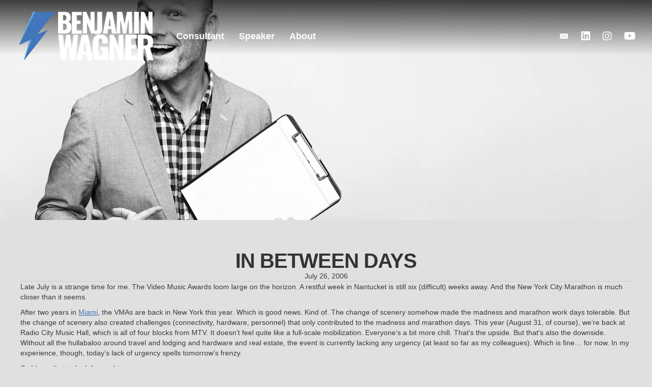

--- FILE ---
content_type: text/html; charset=UTF-8
request_url: https://www.benjaminwagner.com/2006/07/26/in-between-days/
body_size: 18786
content:
<!DOCTYPE html><html lang="en-US"><head><script data-no-optimize="1">var litespeed_docref=sessionStorage.getItem("litespeed_docref");litespeed_docref&&(Object.defineProperty(document,"referrer",{get:function(){return litespeed_docref}}),sessionStorage.removeItem("litespeed_docref"));</script> <meta charset="UTF-8" /> <script type="litespeed/javascript">var gform;gform||(document.addEventListener("gform_main_scripts_loaded",function(){gform.scriptsLoaded=!0}),document.addEventListener("gform/theme/scripts_loaded",function(){gform.themeScriptsLoaded=!0}),window.addEventListener("DOMContentLiteSpeedLoaded",function(){gform.domLoaded=!0}),gform={domLoaded:!1,scriptsLoaded:!1,themeScriptsLoaded:!1,isFormEditor:()=>"function"==typeof InitializeEditor,callIfLoaded:function(o){return!(!gform.domLoaded||!gform.scriptsLoaded||!gform.themeScriptsLoaded&&!gform.isFormEditor()||(gform.isFormEditor()&&console.warn("The use of gform.initializeOnLoaded() is deprecated in the form editor context and will be removed in Gravity Forms 3.1."),o(),0))},initializeOnLoaded:function(o){gform.callIfLoaded(o)||(document.addEventListener("gform_main_scripts_loaded",()=>{gform.scriptsLoaded=!0,gform.callIfLoaded(o)}),document.addEventListener("gform/theme/scripts_loaded",()=>{gform.themeScriptsLoaded=!0,gform.callIfLoaded(o)}),window.addEventListener("DOMContentLiteSpeedLoaded",()=>{gform.domLoaded=!0,gform.callIfLoaded(o)}))},hooks:{action:{},filter:{}},addAction:function(o,r,e,t){gform.addHook("action",o,r,e,t)},addFilter:function(o,r,e,t){gform.addHook("filter",o,r,e,t)},doAction:function(o){gform.doHook("action",o,arguments)},applyFilters:function(o){return gform.doHook("filter",o,arguments)},removeAction:function(o,r){gform.removeHook("action",o,r)},removeFilter:function(o,r,e){gform.removeHook("filter",o,r,e)},addHook:function(o,r,e,t,n){null==gform.hooks[o][r]&&(gform.hooks[o][r]=[]);var d=gform.hooks[o][r];null==n&&(n=r+"_"+d.length),gform.hooks[o][r].push({tag:n,callable:e,priority:t=null==t?10:t})},doHook:function(r,o,e){var t;if(e=Array.prototype.slice.call(e,1),null!=gform.hooks[r][o]&&((o=gform.hooks[r][o]).sort(function(o,r){return o.priority-r.priority}),o.forEach(function(o){"function"!=typeof(t=o.callable)&&(t=window[t]),"action"==r?t.apply(null,e):e[0]=t.apply(null,e)})),"filter"==r)return e[0]},removeHook:function(o,r,t,n){var e;null!=gform.hooks[o][r]&&(e=(e=gform.hooks[o][r]).filter(function(o,r,e){return!!(null!=n&&n!=o.tag||null!=t&&t!=o.priority)}),gform.hooks[o][r]=e)}})</script> <meta name='viewport' content='width=device-width, initial-scale=1.0' /><meta http-equiv='X-UA-Compatible' content='IE=edge' /><link rel="profile" href="https://gmpg.org/xfn/11" /><meta name='robots' content='index, follow, max-image-preview:large, max-snippet:-1, max-video-preview:-1' /><style>img:is([sizes="auto" i], [sizes^="auto," i]) { contain-intrinsic-size: 3000px 1500px }</style><title>In Between Days - Benjamin Wagner</title><link rel="canonical" href="https://benjaminwagner.com/2006/07/26/in-between-days/" /><meta property="og:locale" content="en_US" /><meta property="og:type" content="article" /><meta property="og:title" content="In Between Days - Benjamin Wagner" /><meta property="og:description" content="Late July is a strange time for me. The Video Music Awards loom large on the horizon. A restful week in Nantucket is still six (difficult) weeks away. And the New York City Marathon is much closer than it seems. After two years in Miami, the VMAs are back in New York this year. Which&hellip;" /><meta property="og:url" content="https://benjaminwagner.com/2006/07/26/in-between-days/" /><meta property="og:site_name" content="Benjamin Wagner" /><meta property="article:published_time" content="-0001-11-30T00:00:00+00:00" /><meta property="article:modified_time" content="2008-06-26T02:22:41+00:00" /><meta property="og:image" content="https://www.benjaminwagner.com/wp-content/uploads/2021/04/social-share.png" /><meta property="og:image:width" content="1200" /><meta property="og:image:height" content="630" /><meta property="og:image:type" content="image/png" /><meta name="author" content="admin" /><meta name="twitter:card" content="summary_large_image" /><meta name="twitter:label1" content="Written by" /><meta name="twitter:data1" content="admin" /><meta name="twitter:label2" content="Est. reading time" /><meta name="twitter:data2" content="3 minutes" /> <script type="application/ld+json" class="yoast-schema-graph">{"@context":"https://schema.org","@graph":[{"@type":"WebPage","@id":"https://benjaminwagner.com/2006/07/26/in-between-days/","url":"https://benjaminwagner.com/2006/07/26/in-between-days/","name":"In Between Days - Benjamin Wagner","isPartOf":{"@id":"https://www.benjaminwagner.com/#website"},"datePublished":"-0001-11-30T00:00:00+00:00","dateModified":"2008-06-26T02:22:41+00:00","author":{"@id":"https://www.benjaminwagner.com/#/schema/person/d8a48cef706455eb04fd66f9ccf4b01d"},"breadcrumb":{"@id":"https://benjaminwagner.com/2006/07/26/in-between-days/#breadcrumb"},"inLanguage":"en-US","potentialAction":[{"@type":"ReadAction","target":["https://benjaminwagner.com/2006/07/26/in-between-days/"]}]},{"@type":"BreadcrumbList","@id":"https://benjaminwagner.com/2006/07/26/in-between-days/#breadcrumb","itemListElement":[{"@type":"ListItem","position":1,"name":"Home","item":"https://www.benjaminwagner.com/"},{"@type":"ListItem","position":2,"name":"Blog","item":"https://www.benjaminwagner.com/benjamin-wagner-author/blog/"},{"@type":"ListItem","position":3,"name":"In Between Days"}]},{"@type":"WebSite","@id":"https://www.benjaminwagner.com/#website","url":"https://www.benjaminwagner.com/","name":"Benjamin Wagner","description":"Singer/Songwriter, Journalist &amp; Filmmaker","potentialAction":[{"@type":"SearchAction","target":{"@type":"EntryPoint","urlTemplate":"https://www.benjaminwagner.com/?s={search_term_string}"},"query-input":{"@type":"PropertyValueSpecification","valueRequired":true,"valueName":"search_term_string"}}],"inLanguage":"en-US"},{"@type":"Person","@id":"https://www.benjaminwagner.com/#/schema/person/d8a48cef706455eb04fd66f9ccf4b01d","name":"admin","image":{"@type":"ImageObject","inLanguage":"en-US","@id":"https://www.benjaminwagner.com/#/schema/person/image/","url":"https://www.benjaminwagner.com/wp-content/litespeed/avatar/a0cc26fd8f024f27661b69914a226cca.jpg?ver=1768857730","contentUrl":"https://www.benjaminwagner.com/wp-content/litespeed/avatar/a0cc26fd8f024f27661b69914a226cca.jpg?ver=1768857730","caption":"admin"},"sameAs":["http://"],"url":"https://www.benjaminwagner.com/author/admin/"}]}</script> <link rel='dns-prefetch' href='//pro.fontawesome.com' /><link rel='dns-prefetch' href='//cdnjs.cloudflare.com' /><link rel='dns-prefetch' href='//fonts.googleapis.com' /><link href='https://fonts.gstatic.com' crossorigin rel='preconnect' /><link rel="alternate" type="application/rss+xml" title="Benjamin Wagner &raquo; Feed" href="https://www.benjaminwagner.com/feed/" /><link rel="preload" href="https://cdnjs.cloudflare.com/ajax/libs/foundicons/3.0.0/foundation-icons.woff" as="font" type="font/woff2" crossorigin="anonymous"><link data-optimized="2" rel="stylesheet" href="https://www.benjaminwagner.com/wp-content/litespeed/css/7e6edf1aea43c81c2a54293dcda70fe2.css?ver=007b2" /><style id='wp-block-library-theme-inline-css'>.wp-block-audio :where(figcaption){color:#555;font-size:13px;text-align:center}.is-dark-theme .wp-block-audio :where(figcaption){color:#ffffffa6}.wp-block-audio{margin:0 0 1em}.wp-block-code{border:1px solid #ccc;border-radius:4px;font-family:Menlo,Consolas,monaco,monospace;padding:.8em 1em}.wp-block-embed :where(figcaption){color:#555;font-size:13px;text-align:center}.is-dark-theme .wp-block-embed :where(figcaption){color:#ffffffa6}.wp-block-embed{margin:0 0 1em}.blocks-gallery-caption{color:#555;font-size:13px;text-align:center}.is-dark-theme .blocks-gallery-caption{color:#ffffffa6}:root :where(.wp-block-image figcaption){color:#555;font-size:13px;text-align:center}.is-dark-theme :root :where(.wp-block-image figcaption){color:#ffffffa6}.wp-block-image{margin:0 0 1em}.wp-block-pullquote{border-bottom:4px solid;border-top:4px solid;color:currentColor;margin-bottom:1.75em}.wp-block-pullquote cite,.wp-block-pullquote footer,.wp-block-pullquote__citation{color:currentColor;font-size:.8125em;font-style:normal;text-transform:uppercase}.wp-block-quote{border-left:.25em solid;margin:0 0 1.75em;padding-left:1em}.wp-block-quote cite,.wp-block-quote footer{color:currentColor;font-size:.8125em;font-style:normal;position:relative}.wp-block-quote:where(.has-text-align-right){border-left:none;border-right:.25em solid;padding-left:0;padding-right:1em}.wp-block-quote:where(.has-text-align-center){border:none;padding-left:0}.wp-block-quote.is-large,.wp-block-quote.is-style-large,.wp-block-quote:where(.is-style-plain){border:none}.wp-block-search .wp-block-search__label{font-weight:700}.wp-block-search__button{border:1px solid #ccc;padding:.375em .625em}:where(.wp-block-group.has-background){padding:1.25em 2.375em}.wp-block-separator.has-css-opacity{opacity:.4}.wp-block-separator{border:none;border-bottom:2px solid;margin-left:auto;margin-right:auto}.wp-block-separator.has-alpha-channel-opacity{opacity:1}.wp-block-separator:not(.is-style-wide):not(.is-style-dots){width:100px}.wp-block-separator.has-background:not(.is-style-dots){border-bottom:none;height:1px}.wp-block-separator.has-background:not(.is-style-wide):not(.is-style-dots){height:2px}.wp-block-table{margin:0 0 1em}.wp-block-table td,.wp-block-table th{word-break:normal}.wp-block-table :where(figcaption){color:#555;font-size:13px;text-align:center}.is-dark-theme .wp-block-table :where(figcaption){color:#ffffffa6}.wp-block-video :where(figcaption){color:#555;font-size:13px;text-align:center}.is-dark-theme .wp-block-video :where(figcaption){color:#ffffffa6}.wp-block-video{margin:0 0 1em}:root :where(.wp-block-template-part.has-background){margin-bottom:0;margin-top:0;padding:1.25em 2.375em}</style><style id='classic-theme-styles-inline-css'>/*! This file is auto-generated */
.wp-block-button__link{color:#fff;background-color:#32373c;border-radius:9999px;box-shadow:none;text-decoration:none;padding:calc(.667em + 2px) calc(1.333em + 2px);font-size:1.125em}.wp-block-file__button{background:#32373c;color:#fff;text-decoration:none}</style><style id='global-styles-inline-css'>:root{--wp--preset--aspect-ratio--square: 1;--wp--preset--aspect-ratio--4-3: 4/3;--wp--preset--aspect-ratio--3-4: 3/4;--wp--preset--aspect-ratio--3-2: 3/2;--wp--preset--aspect-ratio--2-3: 2/3;--wp--preset--aspect-ratio--16-9: 16/9;--wp--preset--aspect-ratio--9-16: 9/16;--wp--preset--color--black: #000000;--wp--preset--color--cyan-bluish-gray: #abb8c3;--wp--preset--color--white: #ffffff;--wp--preset--color--pale-pink: #f78da7;--wp--preset--color--vivid-red: #cf2e2e;--wp--preset--color--luminous-vivid-orange: #ff6900;--wp--preset--color--luminous-vivid-amber: #fcb900;--wp--preset--color--light-green-cyan: #7bdcb5;--wp--preset--color--vivid-green-cyan: #00d084;--wp--preset--color--pale-cyan-blue: #8ed1fc;--wp--preset--color--vivid-cyan-blue: #0693e3;--wp--preset--color--vivid-purple: #9b51e0;--wp--preset--color--fl-heading-text: #363a3f;--wp--preset--color--fl-body-bg: #e0e0de;--wp--preset--color--fl-body-text: #363a3f;--wp--preset--color--fl-accent: #4175be;--wp--preset--color--fl-accent-hover: #6b7c93;--wp--preset--color--fl-topbar-bg: #ffffff;--wp--preset--color--fl-topbar-text: #000000;--wp--preset--color--fl-topbar-link: #428bca;--wp--preset--color--fl-topbar-hover: #428bca;--wp--preset--color--fl-header-bg: #ffffff;--wp--preset--color--fl-header-text: #000000;--wp--preset--color--fl-header-link: #428bca;--wp--preset--color--fl-header-hover: #428bca;--wp--preset--color--fl-nav-bg: #ffffff;--wp--preset--color--fl-nav-link: #363636;--wp--preset--color--fl-nav-hover: #363636;--wp--preset--color--fl-content-bg: #e0e0de;--wp--preset--color--fl-footer-widgets-bg: #ffffff;--wp--preset--color--fl-footer-widgets-text: #000000;--wp--preset--color--fl-footer-widgets-link: #428bca;--wp--preset--color--fl-footer-widgets-hover: #428bca;--wp--preset--color--fl-footer-bg: #ffffff;--wp--preset--color--fl-footer-text: #000000;--wp--preset--color--fl-footer-link: #428bca;--wp--preset--color--fl-footer-hover: #428bca;--wp--preset--gradient--vivid-cyan-blue-to-vivid-purple: linear-gradient(135deg,rgba(6,147,227,1) 0%,rgb(155,81,224) 100%);--wp--preset--gradient--light-green-cyan-to-vivid-green-cyan: linear-gradient(135deg,rgb(122,220,180) 0%,rgb(0,208,130) 100%);--wp--preset--gradient--luminous-vivid-amber-to-luminous-vivid-orange: linear-gradient(135deg,rgba(252,185,0,1) 0%,rgba(255,105,0,1) 100%);--wp--preset--gradient--luminous-vivid-orange-to-vivid-red: linear-gradient(135deg,rgba(255,105,0,1) 0%,rgb(207,46,46) 100%);--wp--preset--gradient--very-light-gray-to-cyan-bluish-gray: linear-gradient(135deg,rgb(238,238,238) 0%,rgb(169,184,195) 100%);--wp--preset--gradient--cool-to-warm-spectrum: linear-gradient(135deg,rgb(74,234,220) 0%,rgb(151,120,209) 20%,rgb(207,42,186) 40%,rgb(238,44,130) 60%,rgb(251,105,98) 80%,rgb(254,248,76) 100%);--wp--preset--gradient--blush-light-purple: linear-gradient(135deg,rgb(255,206,236) 0%,rgb(152,150,240) 100%);--wp--preset--gradient--blush-bordeaux: linear-gradient(135deg,rgb(254,205,165) 0%,rgb(254,45,45) 50%,rgb(107,0,62) 100%);--wp--preset--gradient--luminous-dusk: linear-gradient(135deg,rgb(255,203,112) 0%,rgb(199,81,192) 50%,rgb(65,88,208) 100%);--wp--preset--gradient--pale-ocean: linear-gradient(135deg,rgb(255,245,203) 0%,rgb(182,227,212) 50%,rgb(51,167,181) 100%);--wp--preset--gradient--electric-grass: linear-gradient(135deg,rgb(202,248,128) 0%,rgb(113,206,126) 100%);--wp--preset--gradient--midnight: linear-gradient(135deg,rgb(2,3,129) 0%,rgb(40,116,252) 100%);--wp--preset--font-size--small: 13px;--wp--preset--font-size--medium: 20px;--wp--preset--font-size--large: 36px;--wp--preset--font-size--x-large: 42px;--wp--preset--spacing--20: 0.44rem;--wp--preset--spacing--30: 0.67rem;--wp--preset--spacing--40: 1rem;--wp--preset--spacing--50: 1.5rem;--wp--preset--spacing--60: 2.25rem;--wp--preset--spacing--70: 3.38rem;--wp--preset--spacing--80: 5.06rem;--wp--preset--shadow--natural: 6px 6px 9px rgba(0, 0, 0, 0.2);--wp--preset--shadow--deep: 12px 12px 50px rgba(0, 0, 0, 0.4);--wp--preset--shadow--sharp: 6px 6px 0px rgba(0, 0, 0, 0.2);--wp--preset--shadow--outlined: 6px 6px 0px -3px rgba(255, 255, 255, 1), 6px 6px rgba(0, 0, 0, 1);--wp--preset--shadow--crisp: 6px 6px 0px rgba(0, 0, 0, 1);}:where(.is-layout-flex){gap: 0.5em;}:where(.is-layout-grid){gap: 0.5em;}body .is-layout-flex{display: flex;}.is-layout-flex{flex-wrap: wrap;align-items: center;}.is-layout-flex > :is(*, div){margin: 0;}body .is-layout-grid{display: grid;}.is-layout-grid > :is(*, div){margin: 0;}:where(.wp-block-columns.is-layout-flex){gap: 2em;}:where(.wp-block-columns.is-layout-grid){gap: 2em;}:where(.wp-block-post-template.is-layout-flex){gap: 1.25em;}:where(.wp-block-post-template.is-layout-grid){gap: 1.25em;}.has-black-color{color: var(--wp--preset--color--black) !important;}.has-cyan-bluish-gray-color{color: var(--wp--preset--color--cyan-bluish-gray) !important;}.has-white-color{color: var(--wp--preset--color--white) !important;}.has-pale-pink-color{color: var(--wp--preset--color--pale-pink) !important;}.has-vivid-red-color{color: var(--wp--preset--color--vivid-red) !important;}.has-luminous-vivid-orange-color{color: var(--wp--preset--color--luminous-vivid-orange) !important;}.has-luminous-vivid-amber-color{color: var(--wp--preset--color--luminous-vivid-amber) !important;}.has-light-green-cyan-color{color: var(--wp--preset--color--light-green-cyan) !important;}.has-vivid-green-cyan-color{color: var(--wp--preset--color--vivid-green-cyan) !important;}.has-pale-cyan-blue-color{color: var(--wp--preset--color--pale-cyan-blue) !important;}.has-vivid-cyan-blue-color{color: var(--wp--preset--color--vivid-cyan-blue) !important;}.has-vivid-purple-color{color: var(--wp--preset--color--vivid-purple) !important;}.has-black-background-color{background-color: var(--wp--preset--color--black) !important;}.has-cyan-bluish-gray-background-color{background-color: var(--wp--preset--color--cyan-bluish-gray) !important;}.has-white-background-color{background-color: var(--wp--preset--color--white) !important;}.has-pale-pink-background-color{background-color: var(--wp--preset--color--pale-pink) !important;}.has-vivid-red-background-color{background-color: var(--wp--preset--color--vivid-red) !important;}.has-luminous-vivid-orange-background-color{background-color: var(--wp--preset--color--luminous-vivid-orange) !important;}.has-luminous-vivid-amber-background-color{background-color: var(--wp--preset--color--luminous-vivid-amber) !important;}.has-light-green-cyan-background-color{background-color: var(--wp--preset--color--light-green-cyan) !important;}.has-vivid-green-cyan-background-color{background-color: var(--wp--preset--color--vivid-green-cyan) !important;}.has-pale-cyan-blue-background-color{background-color: var(--wp--preset--color--pale-cyan-blue) !important;}.has-vivid-cyan-blue-background-color{background-color: var(--wp--preset--color--vivid-cyan-blue) !important;}.has-vivid-purple-background-color{background-color: var(--wp--preset--color--vivid-purple) !important;}.has-black-border-color{border-color: var(--wp--preset--color--black) !important;}.has-cyan-bluish-gray-border-color{border-color: var(--wp--preset--color--cyan-bluish-gray) !important;}.has-white-border-color{border-color: var(--wp--preset--color--white) !important;}.has-pale-pink-border-color{border-color: var(--wp--preset--color--pale-pink) !important;}.has-vivid-red-border-color{border-color: var(--wp--preset--color--vivid-red) !important;}.has-luminous-vivid-orange-border-color{border-color: var(--wp--preset--color--luminous-vivid-orange) !important;}.has-luminous-vivid-amber-border-color{border-color: var(--wp--preset--color--luminous-vivid-amber) !important;}.has-light-green-cyan-border-color{border-color: var(--wp--preset--color--light-green-cyan) !important;}.has-vivid-green-cyan-border-color{border-color: var(--wp--preset--color--vivid-green-cyan) !important;}.has-pale-cyan-blue-border-color{border-color: var(--wp--preset--color--pale-cyan-blue) !important;}.has-vivid-cyan-blue-border-color{border-color: var(--wp--preset--color--vivid-cyan-blue) !important;}.has-vivid-purple-border-color{border-color: var(--wp--preset--color--vivid-purple) !important;}.has-vivid-cyan-blue-to-vivid-purple-gradient-background{background: var(--wp--preset--gradient--vivid-cyan-blue-to-vivid-purple) !important;}.has-light-green-cyan-to-vivid-green-cyan-gradient-background{background: var(--wp--preset--gradient--light-green-cyan-to-vivid-green-cyan) !important;}.has-luminous-vivid-amber-to-luminous-vivid-orange-gradient-background{background: var(--wp--preset--gradient--luminous-vivid-amber-to-luminous-vivid-orange) !important;}.has-luminous-vivid-orange-to-vivid-red-gradient-background{background: var(--wp--preset--gradient--luminous-vivid-orange-to-vivid-red) !important;}.has-very-light-gray-to-cyan-bluish-gray-gradient-background{background: var(--wp--preset--gradient--very-light-gray-to-cyan-bluish-gray) !important;}.has-cool-to-warm-spectrum-gradient-background{background: var(--wp--preset--gradient--cool-to-warm-spectrum) !important;}.has-blush-light-purple-gradient-background{background: var(--wp--preset--gradient--blush-light-purple) !important;}.has-blush-bordeaux-gradient-background{background: var(--wp--preset--gradient--blush-bordeaux) !important;}.has-luminous-dusk-gradient-background{background: var(--wp--preset--gradient--luminous-dusk) !important;}.has-pale-ocean-gradient-background{background: var(--wp--preset--gradient--pale-ocean) !important;}.has-electric-grass-gradient-background{background: var(--wp--preset--gradient--electric-grass) !important;}.has-midnight-gradient-background{background: var(--wp--preset--gradient--midnight) !important;}.has-small-font-size{font-size: var(--wp--preset--font-size--small) !important;}.has-medium-font-size{font-size: var(--wp--preset--font-size--medium) !important;}.has-large-font-size{font-size: var(--wp--preset--font-size--large) !important;}.has-x-large-font-size{font-size: var(--wp--preset--font-size--x-large) !important;}
:where(.wp-block-post-template.is-layout-flex){gap: 1.25em;}:where(.wp-block-post-template.is-layout-grid){gap: 1.25em;}
:where(.wp-block-columns.is-layout-flex){gap: 2em;}:where(.wp-block-columns.is-layout-grid){gap: 2em;}
:root :where(.wp-block-pullquote){font-size: 1.5em;line-height: 1.6;}</style><link rel='stylesheet' id='font-awesome-5-css' href='https://pro.fontawesome.com/releases/v5.15.4/css/all.css?ver=2.9.1.1' media='all' /><link rel='stylesheet' id='foundation-icons-css' href='https://cdnjs.cloudflare.com/ajax/libs/foundicons/3.0.0/foundation-icons.css?ver=2.9.1.1' media='all' /><style id='lazyload-video-css-inline-css'>.entry-content a.lazy-load-youtube, a.lazy-load-youtube, .lazy-load-vimeo{ background-size: cover; }.lazy-load-div { background: url(https://www.benjaminwagner.com/wp-content/plugins/lazy-load-for-videos//public/play-y-red.png) center center no-repeat; }.lazy-load-div:before {
    content: " " !important;
}</style> <script type="litespeed/javascript" data-src="https://www.benjaminwagner.com/wp-includes/js/jquery/jquery.min.js" id="jquery-core-js"></script> <link rel="https://api.w.org/" href="https://www.benjaminwagner.com/wp-json/" /><link rel="alternate" title="JSON" type="application/json" href="https://www.benjaminwagner.com/wp-json/wp/v2/posts/614" /><link rel="EditURI" type="application/rsd+xml" title="RSD" href="https://www.benjaminwagner.com/xmlrpc.php?rsd" /><meta name="generator" content="WordPress 6.8.1" /><link rel='shortlink' href='https://www.benjaminwagner.com/?p=614' /><link rel="alternate" title="oEmbed (JSON)" type="application/json+oembed" href="https://www.benjaminwagner.com/wp-json/oembed/1.0/embed?url=https%3A%2F%2Fwww.benjaminwagner.com%2F2006%2F07%2F26%2Fin-between-days%2F" /><link rel="alternate" title="oEmbed (XML)" type="text/xml+oembed" href="https://www.benjaminwagner.com/wp-json/oembed/1.0/embed?url=https%3A%2F%2Fwww.benjaminwagner.com%2F2006%2F07%2F26%2Fin-between-days%2F&#038;format=xml" /> <script type="litespeed/javascript">var bb_powerpack={version:'2.40.3',getAjaxUrl:function(){return atob('aHR0cHM6Ly93d3cuYmVuamFtaW53YWduZXIuY29tL3dwLWFkbWluL2FkbWluLWFqYXgucGhw')},callback:function(){},mapMarkerData:{},post_id:'614',search_term:'',current_page:'https://www.benjaminwagner.com/2006/07/26/in-between-days/',conditionals:{is_front_page:!1,is_home:!1,is_archive:!1,is_tax:!1,is_author:!1,current_author:!1,is_search:!1,}}</script> <link rel="icon" href="https://www.benjaminwagner.com/wp-content/uploads/2021/04/cropped-Benjamin-Wagner-Favicon-32x32.png" sizes="32x32" /><link rel="icon" href="https://www.benjaminwagner.com/wp-content/uploads/2021/04/cropped-Benjamin-Wagner-Favicon-192x192.png" sizes="192x192" /><link rel="apple-touch-icon" href="https://www.benjaminwagner.com/wp-content/uploads/2021/04/cropped-Benjamin-Wagner-Favicon-180x180.png" /><meta name="msapplication-TileImage" content="https://www.benjaminwagner.com/wp-content/uploads/2021/04/cropped-Benjamin-Wagner-Favicon-270x270.png" /></head><body class="wp-singular post-template-default single single-post postid-614 single-format-standard wp-theme-bb-theme wp-child-theme-bb-theme-child fl-builder-2-9-1-1 fl-themer-1-5-0-4 fl-theme-1-7-18-1 fl-no-js fl-theme-builder-header fl-theme-builder-header-header fl-theme-builder-footer fl-theme-builder-footer-footer fl-theme-builder-singular fl-theme-builder-singular-single-blog-copy fl-framework-bootstrap fl-preset-default fl-full-width fl-has-sidebar fl-submenu-indicator fl-submenu-toggle fl-nav-collapse-menu" itemscope="itemscope" itemtype="https://schema.org/WebPage">
<a aria-label="Skip to content" class="fl-screen-reader-text" href="#fl-main-content">Skip to content</a><div class="fl-page"><header class="fl-builder-content fl-builder-content-4262 fl-builder-global-templates-locked" data-post-id="4262" data-type="header" data-sticky="1" data-sticky-on="all" data-sticky-breakpoint="medium" data-shrink="1" data-overlay="1" data-overlay-bg="transparent" data-shrink-image-height="50px" role="banner" itemscope="itemscope" itemtype="http://schema.org/WPHeader"><div class="fl-row fl-row-full-width fl-row-bg-color fl-node-n237w5fgpveb fl-row-default-height fl-row-align-center" data-node="n237w5fgpveb"><div class="fl-row-content-wrap"><div class="uabb-row-separator uabb-top-row-separator" ></div><div class="fl-row-content fl-row-full-width fl-node-content"><div  class="fl-module fl-module-box fl-node-0dwm1egj5yxk" data-node="0dwm1egj5yxk"><div  class="fl-module fl-module-box fl-node-tam2x78vlwjp" data-node="tam2x78vlwjp"><div class="fl-module fl-module-photo fl-node-yznevk2pm8l4 bb-flexbox-override" data-node="yznevk2pm8l4"><div class="fl-module-content fl-node-content"><div class="fl-photo fl-photo-align-left" itemscope itemtype="https://schema.org/ImageObject"><div class="fl-photo-content fl-photo-img-png">
<a href="/" target="_self" itemprop="url">
<img loading="lazy" decoding="async" width="335" height="133" class="fl-photo-img wp-image-6391" src="http://benjaminwagner.com/wp-content/uploads/2021/04/Benjamin-Wagner-Logo-2025-2.png" alt="Benjamin-Wagner-Logo-2025" itemprop="image" title="Benjamin-Wagner-Logo-2025"  data-no-lazy="1" srcset="https://www.benjaminwagner.com/wp-content/uploads/2021/04/Benjamin-Wagner-Logo-2025-2.png.webp 335w, https://www.benjaminwagner.com/wp-content/uploads/2021/04/Benjamin-Wagner-Logo-2025-2-300x119.png.webp 300w" sizes="auto, (max-width: 335px) 100vw, 335px" />
</a></div></div></div></div></div><div  class="fl-module fl-module-box fl-node-xjtok91uwnly" data-node="xjtok91uwnly"><div class="fl-module fl-module-menu fl-node-afi2h519qvus" data-node="afi2h519qvus"><div class="fl-module-content fl-node-content"><div class="fl-menu fl-menu-responsive-toggle-mobile fl-menu-responsive-flyout-overlay fl-flyout-right">
<button class="fl-menu-mobile-toggle hamburger" aria-label="Menu"><span class="fl-menu-icon svg-container"><svg version="1.1" class="hamburger-menu" xmlns="http://www.w3.org/2000/svg" xmlns:xlink="http://www.w3.org/1999/xlink" viewBox="0 0 512 512">
<rect class="fl-hamburger-menu-top" width="512" height="102"/>
<rect class="fl-hamburger-menu-middle" y="205" width="512" height="102"/>
<rect class="fl-hamburger-menu-bottom" y="410" width="512" height="102"/>
</svg>
</span></button><div class="fl-clear"></div><nav aria-label="Menu" itemscope="itemscope" itemtype="https://schema.org/SiteNavigationElement"><ul id="menu-main-menu-2-0" class="menu fl-menu-horizontal fl-toggle-arrows"><li id="menu-item-4317" class="menu-item menu-item-type-post_type menu-item-object-page"><a href="https://www.benjaminwagner.com/consultant/">Consultant</a></li><li id="menu-item-4326" class="menu-item menu-item-type-post_type menu-item-object-page"><a href="https://www.benjaminwagner.com/speaker/">Speaker</a></li><li id="menu-item-6202" class="menu-item menu-item-type-post_type menu-item-object-page"><a href="https://www.benjaminwagner.com/about-benjamin-wagner/">About</a></li></ul></nav></div></div></div></div><div  class="fl-module fl-module-box fl-node-ez5pb109iwlk" data-node="ez5pb109iwlk"><div class="fl-module fl-module-icon-group fl-node-j8pcyla61457 fl-visible-desktop fl-visible-large" data-node="j8pcyla61457"><div class="fl-module-content fl-node-content"><div class="fl-icon-group">
<span class="fl-icon">
<a href="https:/contact-benjamin-wagner/" target="_self">
<i class="ua-icon ua-icon-icon-6-mail-envelope-closed2" aria-hidden="true"></i>
</a>
</span>
<span class="fl-icon">
<a href="https://www.linkedin.com/in/benjaminbwagner/" target="_blank" rel="noopener" >
<i class="fab fa-linkedin" aria-hidden="true"></i>
<span class="sr-only">Follow Benjamin Wagner On LinkedIn</span>
</a>
</span>
<span class="fl-icon">
<a href="https://www.instagram.com/benjaminbwagner/" target="_blank" rel="noopener" >
<i class="fab fa-instagram" aria-hidden="true"></i>
</a>
</span>
<span class="fl-icon">
<a href="https://www.youtube.com/playlist?list=PLM9D747iWFus-Ynps4inOGWyXhxrUPfOO" target="_blank" rel="noopener" >
<i class="fab fa-youtube" aria-hidden="true"></i>
</a>
</span></div></div></div></div></div></div></div></div></header><div class="uabb-js-breakpoint" style="display: none;"></div><div id="fl-main-content" class="fl-page-content" itemprop="mainContentOfPage" role="main"><div class="fl-builder-content fl-builder-content-4355 fl-builder-global-templates-locked" data-post-id="4355"><div class="fl-row fl-row-full-width fl-row-bg-photo fl-node-60802c08e8ae3 fl-row-custom-height fl-row-align-center fl-row-bg-overlay" data-node="60802c08e8ae3"><div class="fl-row-content-wrap"><div class="uabb-row-separator uabb-top-row-separator" ></div><div class="fl-row-content fl-row-fixed-width fl-node-content"><div class="fl-col-group fl-node-60802c08e8ae4" data-node="60802c08e8ae4"><div class="fl-col fl-node-60802c08e8ae5 fl-col-bg-color" data-node="60802c08e8ae5"><div class="fl-col-content fl-node-content"></div></div></div></div></div></div><div class="fl-row fl-row-fixed-width fl-row-bg-none fl-node-60802c08e8ad1 fl-row-default-height fl-row-align-center" data-node="60802c08e8ad1"><div class="fl-row-content-wrap"><div class="uabb-row-separator uabb-top-row-separator" ></div><div class="fl-row-content fl-row-fixed-width fl-node-content"><div class="fl-col-group fl-node-60802c08e8ad7" data-node="60802c08e8ad7"><div class="fl-col fl-node-60802c08e8ad8 fl-col-bg-color fl-col-has-cols" data-node="60802c08e8ad8"><div class="fl-col-content fl-node-content"><div class="fl-module fl-module-heading fl-node-60802c08e8ada" data-node="60802c08e8ada"><div class="fl-module-content fl-node-content"><h1 class="fl-heading">
<span class="fl-heading-text">In Between Days</span></h1></div></div><div class="fl-module fl-module-fl-post-info fl-node-60802c08e8adc" data-node="60802c08e8adc"><div class="fl-module-content fl-node-content">
<span class="fl-post-info-date">July 26, 2006</span></div></div><div class="fl-module fl-module-separator fl-node-6089dd19ccf8a" data-node="6089dd19ccf8a"><div class="fl-module-content fl-node-content"><div class="fl-separator"></div></div></div><div class="fl-col-group fl-node-60802d3d37202 fl-col-group-nested" data-node="60802d3d37202"><div class="fl-col fl-node-60802d3d37344 fl-col-bg-color" data-node="60802d3d37344"><div class="fl-col-content fl-node-content"><div class="fl-module fl-module-fl-post-content fl-node-60802c08e8ad9" data-node="60802c08e8ad9"><div class="fl-module-content fl-node-content"><p>Late July is a strange time for me.  The Video Music Awards loom large on the horizon.  A restful week in Nantucket is still six (difficult) weeks away.  And the New York City Marathon is much closer than it seems.</p><p>After two years in <a href="https://images/vma05/index.html">Miami</a>, the VMAs are back in New York this year.  Which is good news.  Kind of.  The change of scenery somehow made the madness and marathon work days tolerable.  But the change of scenery also created challenges (connectivity, hardware, personnel) that only contributed to the madness and marathon days.  This year (August 31, of course), we&#8217;re back at Radio City Music Hall, which is all of four blocks from MTV.  It doesn&#8217;t feel quite like a full-scale mobilization.  Everyone&#8217;s a bit more chill.  That&#8217;s the upside.  But that&#8217;s also the downside.  Without all the hullabaloo around travel and lodging and hardware and real estate, the event is currently lacking any urgency (at least so far as my colleagues).  Which is fine&#8230; for now.  In my experience, though, today&#8217;s lack of urgency spells tomorrow&#8217;s frenzy.</p><p>So I have that to look forward to.</p><p>Just thirty-six hours after the VMAs, though, Abbi and I fly to <a href="https://images/ack05/index.html">Nantucket</a>.  You know all about Nantucket.  Our little corner of it is one of the most beautiful, peaceful places on earth.  My weekend escapes there have been key in maintaining my sanity.  This&#8217;ll be the seventh Labor Day Weekend in a row I&#8217;ve spent there.  It&#8217;s usually just my mom and me, plus a couple of family friends (none of whom are my age).  This year, though, we&#8217;re blowing it out a bit in honor of my 35th birthday.  A handful of old friends will be staying with us.  They&#8217;re going to do the Mr. Rogers Memorial Triathlon with us.  I&#8217;m gonna play a brief acoustic show (and record it for release), and have a big ole clambake.  In fact, I just booked our tickets.</p><p>So I have that to look forward to.</p><p>And marathon training is in full swing.  Abbi and I are doing five miles a morning, plus long runs on weekends.  I&#8217;ve added planks and &#8220;Supermans&#8221; to my morning routine of stretching, sit-ups and pull-ups in an attempt to strengthen my core a bit.  My appetite&#8217;s already increasing.  I&#8217;ve been getting back into breakfast, and trying to cut down on the beer and ice cream.  Because last year was a killer.  I was pretty gelatinous after a summer being lazy, and partying with The Nadas.  I didn&#8217;t resolve to run the <a href="https://images/marathon/">NYC Marathon</a> until September.  Two months is not enough time.  So this year, having never really stopped running, I&#8217;m hoping to have a stronger finish.</p><p>So I have that to look forward to.</p><p>Meantime, though, life proceeds kind of uneventfully.  The Philadelphia Triathlon is Sunday.  I&#8217;m excited for that, and excited to be home for a day or two.  Chris and Jen are expecting their second child sometime in the next two weeks.  That&#8217;s awesome.  Chris and I are still chugging along with <a href="http://mrrogersandme.blogspot.com/">&#8220;Mr. Rogers &#038; Me.&#8221;</a>  And Buckeye, <a href="http://www.cjabad.com/">Chris Abad</a> and my new band, is coming together (we have a set list).  But really, all is well, and all is quiet.  It&#8217;s the calm before the storm.  It&#8217;s the in between.</p><p>It occurs to me, though (as I seek some sort of conclusion here), that the in between is what it&#8217;s all about.  I had a dog-eared copy of Thoreau&#8217;s &#8220;Walden Pond&#8221; in college (of course), and constantly read and re-read his passage on time.  &#8220;I endeavor to stand on the edge of two realities,&#8221; he wrote, &#8220;the future and the past.&#8221;  Which is, of course, the present.  And which is, of course, a pretty good place to be.</p></div></div></div></div></div><div class="fl-module fl-module-separator fl-node-60802c08e8ae1" data-node="60802c08e8ae1"><div class="fl-module-content fl-node-content"><div class="fl-separator"></div></div></div><div class="fl-module fl-module-heading fl-node-60802cc0ba6d1" data-node="60802cc0ba6d1"><div class="fl-module-content fl-node-content"><h2 class="fl-heading">
<span class="fl-heading-text">Related Posts</span></h2></div></div><div class="fl-module fl-module-blog-posts fl-node-60802ca38b260" data-node="60802ca38b260"><div class="fl-module-content fl-node-content"><div class="uabb-module-content uabb-blog-posts uabb-blog-posts-grid uabb-post-grid-3 "><div class="uabb-blog-posts-col-3 uabb-post-wrapper    uabb-blog-posts-grid-item-60802ca38b260 ">
<a href="https://www.benjaminwagner.com/2024/06/03/a-simple-radical-act/" title="View Box Content" target="_self"  class="uabb-blog-post-element-link" aria-label="Post Element"></a><div class="uabb-blog-posts-shadow clearfix"><div class="uabb-blog-post-inner-wrap uabb-thumbnail-position-top  uabb-empty-img"><div class="uabb-post-thumbnail  "><a href="https://www.benjaminwagner.com/2024/06/03/a-simple-radical-act/" target="_self" title="A Simple, Radical Act">
<img data-lazyloaded="1" src="[data-uri]" width="450" height="350" decoding="async" data-src="https://www.benjaminwagner.com/wp-content/uploads/2024/06/stoga-450x350.jpg.webp" alt="" />
</a><div class="uabb-next-date-meta"><p class="uabb-posted-on">
<span class="uabb-date-month">
Jun								</span>
<span class="uabb-date-day">3</span>
<span class="uabb-date-year">2024</span></p></div></div><div class="uabb-blog-post-content"><h3 class="uabb-post-heading uabb-blog-post-section">
<a href="https://www.benjaminwagner.com/2024/06/03/a-simple-radical-act/" title="A Simple, Radical Act" class="">A Simple, Radical Act</a></h3></div></div></div></div><div class="uabb-blog-posts-col-3 uabb-post-wrapper    uabb-blog-posts-grid-item-60802ca38b260 ">
<a href="https://www.benjaminwagner.com/2024/05/29/a-sort-of-homecoming/" title="View Box Content" target="_self"  class="uabb-blog-post-element-link" aria-label="Post Element"></a><div class="uabb-blog-posts-shadow clearfix"><div class="uabb-blog-post-inner-wrap uabb-thumbnail-position-top  uabb-empty-img"><div class="uabb-post-thumbnail  "><a href="https://www.benjaminwagner.com/2024/05/29/a-sort-of-homecoming/" target="_self" title="A Sort Of Homecoming">
<img data-lazyloaded="1" src="[data-uri]" width="450" height="350" decoding="async" data-src="https://www.benjaminwagner.com/wp-content/uploads/2024/05/jasoniowa-450x350.jpg.webp" alt="" />
</a><div class="uabb-next-date-meta"><p class="uabb-posted-on">
<span class="uabb-date-month">
May								</span>
<span class="uabb-date-day">29</span>
<span class="uabb-date-year">2024</span></p></div></div><div class="uabb-blog-post-content"><h3 class="uabb-post-heading uabb-blog-post-section">
<a href="https://www.benjaminwagner.com/2024/05/29/a-sort-of-homecoming/" title="A Sort Of Homecoming" class="">A Sort Of Homecoming</a></h3></div></div></div></div><div class="uabb-blog-posts-col-3 uabb-post-wrapper    uabb-blog-posts-grid-item-60802ca38b260 ">
<a href="https://www.benjaminwagner.com/2024/05/16/listen-to-the-friends-neighbors-premiere-qa/" title="View Box Content" target="_self"  class="uabb-blog-post-element-link" aria-label="Post Element"></a><div class="uabb-blog-posts-shadow clearfix"><div class="uabb-blog-post-inner-wrap uabb-thumbnail-position-top  uabb-empty-img"><div class="uabb-post-thumbnail  "><a href="https://www.benjaminwagner.com/2024/05/16/listen-to-the-friends-neighbors-premiere-qa/" target="_self" title="Listen to the Friends &amp; Neighbors Premiere Q&amp;A">
<img data-lazyloaded="1" src="[data-uri]" width="450" height="350" decoding="async" data-src="https://www.benjaminwagner.com/wp-content/uploads/2024/05/y-450x350.jpg.webp" alt="" />
</a><div class="uabb-next-date-meta"><p class="uabb-posted-on">
<span class="uabb-date-month">
May								</span>
<span class="uabb-date-day">16</span>
<span class="uabb-date-year">2024</span></p></div></div><div class="uabb-blog-post-content"><h3 class="uabb-post-heading uabb-blog-post-section">
<a href="https://www.benjaminwagner.com/2024/05/16/listen-to-the-friends-neighbors-premiere-qa/" title="Listen to the Friends &amp; Neighbors Premiere Q&amp;A" class="">Listen to the Friends &amp; Neighbors Premiere Q&amp;A</a></h3></div></div></div></div></div></div></div><div class="fl-module fl-module-separator fl-node-60802c08e8add" data-node="60802c08e8add"><div class="fl-module-content fl-node-content"><div class="fl-separator"></div></div></div><div class="fl-module fl-module-fl-comments fl-node-60802c08e8adb" data-node="60802c08e8adb"><div class="fl-module-content fl-node-content"></div></div></div></div></div></div></div></div></div><div class="uabb-js-breakpoint" style="display: none;"></div></div><footer class="fl-builder-content fl-builder-content-4264 fl-builder-global-templates-locked" data-post-id="4264" data-type="footer" itemscope="itemscope" itemtype="http://schema.org/WPFooter"><div class="fl-row fl-row-full-width fl-row-bg-color fl-node-607f785ed3675 fl-row-default-height fl-row-align-center" data-node="607f785ed3675"><div class="fl-row-content-wrap"><div class="uabb-row-separator uabb-top-row-separator" ></div><div class="fl-row-content fl-row-fixed-width fl-node-content"><div class="fl-col-group fl-node-607f785ed3676" data-node="607f785ed3676"><div class="fl-col fl-node-607f785ed3677 fl-col-bg-color fl-col-has-cols" data-node="607f785ed3677"><div class="fl-col-content fl-node-content"><div class="fl-col-group fl-node-6089aa3f55667 fl-col-group-nested fl-col-group-responsive-reversed" data-node="6089aa3f55667"><div class="fl-col fl-node-6089aa3f55740 fl-col-bg-color fl-col-small" data-node="6089aa3f55740"><div class="fl-col-content fl-node-content"><div class="fl-module fl-module-rich-text fl-node-607f785ed3674" data-node="607f785ed3674"><div class="fl-module-content fl-node-content"><div class="fl-rich-text"><p>© 2026 Essential Industries Incorporated, LLC. All Rights Reserved.</p></div></div></div><div class="fl-module fl-module-rich-text fl-node-607f7ff0d76c1" data-node="607f7ff0d76c1"><div class="fl-module-content fl-node-content"><div class="fl-rich-text"><p>Website Design, Development, &amp; Hosting By <a href="https://www.hildebranddesign.co/" target="_blank" rel="noopener nofollow">Hildebrand Design Co</a>.</p></div></div></div></div></div><div class="fl-col fl-node-6089aa3f55743 fl-col-bg-color fl-col-small" data-node="6089aa3f55743"><div class="fl-col-content fl-node-content"><div class="fl-module fl-module-heading fl-node-607f785ed3684" data-node="607f785ed3684"><div class="fl-module-content fl-node-content"><h3 class="fl-heading">
<span class="fl-heading-text">Benjamin Wagner</span></h3></div></div><div class="fl-module fl-module-icon-group fl-node-607f806248b4d" data-node="607f806248b4d"><div class="fl-module-content fl-node-content"><div class="fl-icon-group">
<span class="fl-icon">
<a href="https://www.facebook.com/benjaminwagnermusic/" target="_blank" rel="noopener" >
<i class="fab fa-facebook" aria-hidden="true"></i>
</a>
</span>
<span class="fl-icon">
<a href="https://www.instagram.com/benjaminbwagner/" target="_blank" rel="noopener" >
<i class="fab fa-instagram" aria-hidden="true"></i>
</a>
</span>
<span class="fl-icon">
<a href="https://www.linkedin.com/in/benjaminbwagner/" target="_blank" rel="noopener" >
<i class="fab fa-linkedin" aria-hidden="true"></i>
</a>
</span>
<span class="fl-icon">
<a href="https://www.youtube.com/c/BenjaminWagner/videos" target="_blank" rel="noopener" >
<i class="fab fa-youtube" aria-hidden="true"></i>
</a>
</span>
<span class="fl-icon">
<a href="tel:6468649122" target="_self">
<i class="fi-telephone" aria-hidden="true"></i>
<span class="sr-only">Call Benjamin Wagner</span>
</a>
</span>
<span class="fl-icon">
<a href="mailto:benjaminbwagner@gmail.com" target="_blank" rel="noopener" >
<i class="dashicons dashicons-before dashicons-email-alt" aria-hidden="true"></i>
<span class="sr-only">Send an e-mail to Benjamin Wagner</span>
</a>
</span></div></div></div></div></div></div></div></div></div></div></div></div></footer><div class="uabb-js-breakpoint" style="display: none;"></div></div> <script type="speculationrules">{"prefetch":[{"source":"document","where":{"and":[{"href_matches":"\/*"},{"not":{"href_matches":["\/wp-*.php","\/wp-admin\/*","\/wp-content\/uploads\/*","\/wp-content\/*","\/wp-content\/plugins\/*","\/wp-content\/themes\/bb-theme-child\/*","\/wp-content\/themes\/bb-theme\/*","\/*\\?(.+)"]}},{"not":{"selector_matches":"a[rel~=\"nofollow\"]"}},{"not":{"selector_matches":".no-prefetch, .no-prefetch a"}}]},"eagerness":"conservative"}]}</script> <script id="lazyload-youtube-js-js-before">window.llvConfig=window.llvConfig||{};window.llvConfig.youtube={"colour":"red","buttonstyle":"youtube_button_image_red","controls":true,"loadpolicy":true,"thumbnailquality":"0","preroll":"","postroll":"","overlaytext":"","loadthumbnail":true,"cookies":false,"callback":"<!--YOUTUBE_CALLBACK-->"};</script> <script id="lazyload-vimeo-js-js-before">window.llvConfig=window.llvConfig||{};window.llvConfig.vimeo={"buttonstyle":"youtube_button_image_red","playercolour":"#00adef","preroll":"","postroll":"","show_title":false,"overlaytext":"","loadthumbnail":true,"thumbnailquality":false,"cookies":false,"callback":"<!--VIMEO_CALLBACK-->"};</script> <script id="fl-automator-js-extra" type="litespeed/javascript">var themeopts={"medium_breakpoint":"992","mobile_breakpoint":"768","lightbox":"enabled","scrollTopPosition":"800"}</script> <script data-no-optimize="1">window.lazyLoadOptions=Object.assign({},{threshold:300},window.lazyLoadOptions||{});!function(t,e){"object"==typeof exports&&"undefined"!=typeof module?module.exports=e():"function"==typeof define&&define.amd?define(e):(t="undefined"!=typeof globalThis?globalThis:t||self).LazyLoad=e()}(this,function(){"use strict";function e(){return(e=Object.assign||function(t){for(var e=1;e<arguments.length;e++){var n,a=arguments[e];for(n in a)Object.prototype.hasOwnProperty.call(a,n)&&(t[n]=a[n])}return t}).apply(this,arguments)}function o(t){return e({},at,t)}function l(t,e){return t.getAttribute(gt+e)}function c(t){return l(t,vt)}function s(t,e){return function(t,e,n){e=gt+e;null!==n?t.setAttribute(e,n):t.removeAttribute(e)}(t,vt,e)}function i(t){return s(t,null),0}function r(t){return null===c(t)}function u(t){return c(t)===_t}function d(t,e,n,a){t&&(void 0===a?void 0===n?t(e):t(e,n):t(e,n,a))}function f(t,e){et?t.classList.add(e):t.className+=(t.className?" ":"")+e}function _(t,e){et?t.classList.remove(e):t.className=t.className.replace(new RegExp("(^|\\s+)"+e+"(\\s+|$)")," ").replace(/^\s+/,"").replace(/\s+$/,"")}function g(t){return t.llTempImage}function v(t,e){!e||(e=e._observer)&&e.unobserve(t)}function b(t,e){t&&(t.loadingCount+=e)}function p(t,e){t&&(t.toLoadCount=e)}function n(t){for(var e,n=[],a=0;e=t.children[a];a+=1)"SOURCE"===e.tagName&&n.push(e);return n}function h(t,e){(t=t.parentNode)&&"PICTURE"===t.tagName&&n(t).forEach(e)}function a(t,e){n(t).forEach(e)}function m(t){return!!t[lt]}function E(t){return t[lt]}function I(t){return delete t[lt]}function y(e,t){var n;m(e)||(n={},t.forEach(function(t){n[t]=e.getAttribute(t)}),e[lt]=n)}function L(a,t){var o;m(a)&&(o=E(a),t.forEach(function(t){var e,n;e=a,(t=o[n=t])?e.setAttribute(n,t):e.removeAttribute(n)}))}function k(t,e,n){f(t,e.class_loading),s(t,st),n&&(b(n,1),d(e.callback_loading,t,n))}function A(t,e,n){n&&t.setAttribute(e,n)}function O(t,e){A(t,rt,l(t,e.data_sizes)),A(t,it,l(t,e.data_srcset)),A(t,ot,l(t,e.data_src))}function w(t,e,n){var a=l(t,e.data_bg_multi),o=l(t,e.data_bg_multi_hidpi);(a=nt&&o?o:a)&&(t.style.backgroundImage=a,n=n,f(t=t,(e=e).class_applied),s(t,dt),n&&(e.unobserve_completed&&v(t,e),d(e.callback_applied,t,n)))}function x(t,e){!e||0<e.loadingCount||0<e.toLoadCount||d(t.callback_finish,e)}function M(t,e,n){t.addEventListener(e,n),t.llEvLisnrs[e]=n}function N(t){return!!t.llEvLisnrs}function z(t){if(N(t)){var e,n,a=t.llEvLisnrs;for(e in a){var o=a[e];n=e,o=o,t.removeEventListener(n,o)}delete t.llEvLisnrs}}function C(t,e,n){var a;delete t.llTempImage,b(n,-1),(a=n)&&--a.toLoadCount,_(t,e.class_loading),e.unobserve_completed&&v(t,n)}function R(i,r,c){var l=g(i)||i;N(l)||function(t,e,n){N(t)||(t.llEvLisnrs={});var a="VIDEO"===t.tagName?"loadeddata":"load";M(t,a,e),M(t,"error",n)}(l,function(t){var e,n,a,o;n=r,a=c,o=u(e=i),C(e,n,a),f(e,n.class_loaded),s(e,ut),d(n.callback_loaded,e,a),o||x(n,a),z(l)},function(t){var e,n,a,o;n=r,a=c,o=u(e=i),C(e,n,a),f(e,n.class_error),s(e,ft),d(n.callback_error,e,a),o||x(n,a),z(l)})}function T(t,e,n){var a,o,i,r,c;t.llTempImage=document.createElement("IMG"),R(t,e,n),m(c=t)||(c[lt]={backgroundImage:c.style.backgroundImage}),i=n,r=l(a=t,(o=e).data_bg),c=l(a,o.data_bg_hidpi),(r=nt&&c?c:r)&&(a.style.backgroundImage='url("'.concat(r,'")'),g(a).setAttribute(ot,r),k(a,o,i)),w(t,e,n)}function G(t,e,n){var a;R(t,e,n),a=e,e=n,(t=Et[(n=t).tagName])&&(t(n,a),k(n,a,e))}function D(t,e,n){var a;a=t,(-1<It.indexOf(a.tagName)?G:T)(t,e,n)}function S(t,e,n){var a;t.setAttribute("loading","lazy"),R(t,e,n),a=e,(e=Et[(n=t).tagName])&&e(n,a),s(t,_t)}function V(t){t.removeAttribute(ot),t.removeAttribute(it),t.removeAttribute(rt)}function j(t){h(t,function(t){L(t,mt)}),L(t,mt)}function F(t){var e;(e=yt[t.tagName])?e(t):m(e=t)&&(t=E(e),e.style.backgroundImage=t.backgroundImage)}function P(t,e){var n;F(t),n=e,r(e=t)||u(e)||(_(e,n.class_entered),_(e,n.class_exited),_(e,n.class_applied),_(e,n.class_loading),_(e,n.class_loaded),_(e,n.class_error)),i(t),I(t)}function U(t,e,n,a){var o;n.cancel_on_exit&&(c(t)!==st||"IMG"===t.tagName&&(z(t),h(o=t,function(t){V(t)}),V(o),j(t),_(t,n.class_loading),b(a,-1),i(t),d(n.callback_cancel,t,e,a)))}function $(t,e,n,a){var o,i,r=(i=t,0<=bt.indexOf(c(i)));s(t,"entered"),f(t,n.class_entered),_(t,n.class_exited),o=t,i=a,n.unobserve_entered&&v(o,i),d(n.callback_enter,t,e,a),r||D(t,n,a)}function q(t){return t.use_native&&"loading"in HTMLImageElement.prototype}function H(t,o,i){t.forEach(function(t){return(a=t).isIntersecting||0<a.intersectionRatio?$(t.target,t,o,i):(e=t.target,n=t,a=o,t=i,void(r(e)||(f(e,a.class_exited),U(e,n,a,t),d(a.callback_exit,e,n,t))));var e,n,a})}function B(e,n){var t;tt&&!q(e)&&(n._observer=new IntersectionObserver(function(t){H(t,e,n)},{root:(t=e).container===document?null:t.container,rootMargin:t.thresholds||t.threshold+"px"}))}function J(t){return Array.prototype.slice.call(t)}function K(t){return t.container.querySelectorAll(t.elements_selector)}function Q(t){return c(t)===ft}function W(t,e){return e=t||K(e),J(e).filter(r)}function X(e,t){var n;(n=K(e),J(n).filter(Q)).forEach(function(t){_(t,e.class_error),i(t)}),t.update()}function t(t,e){var n,a,t=o(t);this._settings=t,this.loadingCount=0,B(t,this),n=t,a=this,Y&&window.addEventListener("online",function(){X(n,a)}),this.update(e)}var Y="undefined"!=typeof window,Z=Y&&!("onscroll"in window)||"undefined"!=typeof navigator&&/(gle|ing|ro)bot|crawl|spider/i.test(navigator.userAgent),tt=Y&&"IntersectionObserver"in window,et=Y&&"classList"in document.createElement("p"),nt=Y&&1<window.devicePixelRatio,at={elements_selector:".lazy",container:Z||Y?document:null,threshold:300,thresholds:null,data_src:"src",data_srcset:"srcset",data_sizes:"sizes",data_bg:"bg",data_bg_hidpi:"bg-hidpi",data_bg_multi:"bg-multi",data_bg_multi_hidpi:"bg-multi-hidpi",data_poster:"poster",class_applied:"applied",class_loading:"litespeed-loading",class_loaded:"litespeed-loaded",class_error:"error",class_entered:"entered",class_exited:"exited",unobserve_completed:!0,unobserve_entered:!1,cancel_on_exit:!0,callback_enter:null,callback_exit:null,callback_applied:null,callback_loading:null,callback_loaded:null,callback_error:null,callback_finish:null,callback_cancel:null,use_native:!1},ot="src",it="srcset",rt="sizes",ct="poster",lt="llOriginalAttrs",st="loading",ut="loaded",dt="applied",ft="error",_t="native",gt="data-",vt="ll-status",bt=[st,ut,dt,ft],pt=[ot],ht=[ot,ct],mt=[ot,it,rt],Et={IMG:function(t,e){h(t,function(t){y(t,mt),O(t,e)}),y(t,mt),O(t,e)},IFRAME:function(t,e){y(t,pt),A(t,ot,l(t,e.data_src))},VIDEO:function(t,e){a(t,function(t){y(t,pt),A(t,ot,l(t,e.data_src))}),y(t,ht),A(t,ct,l(t,e.data_poster)),A(t,ot,l(t,e.data_src)),t.load()}},It=["IMG","IFRAME","VIDEO"],yt={IMG:j,IFRAME:function(t){L(t,pt)},VIDEO:function(t){a(t,function(t){L(t,pt)}),L(t,ht),t.load()}},Lt=["IMG","IFRAME","VIDEO"];return t.prototype={update:function(t){var e,n,a,o=this._settings,i=W(t,o);{if(p(this,i.length),!Z&&tt)return q(o)?(e=o,n=this,i.forEach(function(t){-1!==Lt.indexOf(t.tagName)&&S(t,e,n)}),void p(n,0)):(t=this._observer,o=i,t.disconnect(),a=t,void o.forEach(function(t){a.observe(t)}));this.loadAll(i)}},destroy:function(){this._observer&&this._observer.disconnect(),K(this._settings).forEach(function(t){I(t)}),delete this._observer,delete this._settings,delete this.loadingCount,delete this.toLoadCount},loadAll:function(t){var e=this,n=this._settings;W(t,n).forEach(function(t){v(t,e),D(t,n,e)})},restoreAll:function(){var e=this._settings;K(e).forEach(function(t){P(t,e)})}},t.load=function(t,e){e=o(e);D(t,e)},t.resetStatus=function(t){i(t)},t}),function(t,e){"use strict";function n(){e.body.classList.add("litespeed_lazyloaded")}function a(){console.log("[LiteSpeed] Start Lazy Load"),o=new LazyLoad(Object.assign({},t.lazyLoadOptions||{},{elements_selector:"[data-lazyloaded]",callback_finish:n})),i=function(){o.update()},t.MutationObserver&&new MutationObserver(i).observe(e.documentElement,{childList:!0,subtree:!0,attributes:!0})}var o,i;t.addEventListener?t.addEventListener("load",a,!1):t.attachEvent("onload",a)}(window,document);</script><script data-no-optimize="1">window.litespeed_ui_events=window.litespeed_ui_events||["mouseover","click","keydown","wheel","touchmove","touchstart"];var urlCreator=window.URL||window.webkitURL;function litespeed_load_delayed_js_force(){console.log("[LiteSpeed] Start Load JS Delayed"),litespeed_ui_events.forEach(e=>{window.removeEventListener(e,litespeed_load_delayed_js_force,{passive:!0})}),document.querySelectorAll("iframe[data-litespeed-src]").forEach(e=>{e.setAttribute("src",e.getAttribute("data-litespeed-src"))}),"loading"==document.readyState?window.addEventListener("DOMContentLoaded",litespeed_load_delayed_js):litespeed_load_delayed_js()}litespeed_ui_events.forEach(e=>{window.addEventListener(e,litespeed_load_delayed_js_force,{passive:!0})});async function litespeed_load_delayed_js(){let t=[];for(var d in document.querySelectorAll('script[type="litespeed/javascript"]').forEach(e=>{t.push(e)}),t)await new Promise(e=>litespeed_load_one(t[d],e));document.dispatchEvent(new Event("DOMContentLiteSpeedLoaded")),window.dispatchEvent(new Event("DOMContentLiteSpeedLoaded"))}function litespeed_load_one(t,e){console.log("[LiteSpeed] Load ",t);var d=document.createElement("script");d.addEventListener("load",e),d.addEventListener("error",e),t.getAttributeNames().forEach(e=>{"type"!=e&&d.setAttribute("data-src"==e?"src":e,t.getAttribute(e))});let a=!(d.type="text/javascript");!d.src&&t.textContent&&(d.src=litespeed_inline2src(t.textContent),a=!0),t.after(d),t.remove(),a&&e()}function litespeed_inline2src(t){try{var d=urlCreator.createObjectURL(new Blob([t.replace(/^(?:<!--)?(.*?)(?:-->)?$/gm,"$1")],{type:"text/javascript"}))}catch(e){d="data:text/javascript;base64,"+btoa(t.replace(/^(?:<!--)?(.*?)(?:-->)?$/gm,"$1"))}return d}</script><script data-no-optimize="1">var litespeed_vary=document.cookie.replace(/(?:(?:^|.*;\s*)_lscache_vary\s*\=\s*([^;]*).*$)|^.*$/,"");litespeed_vary||fetch("/wp-content/plugins/litespeed-cache/guest.vary.php",{method:"POST",cache:"no-cache",redirect:"follow"}).then(e=>e.json()).then(e=>{console.log(e),e.hasOwnProperty("reload")&&"yes"==e.reload&&(sessionStorage.setItem("litespeed_docref",document.referrer),window.location.reload(!0))});</script><script data-optimized="1" type="litespeed/javascript" data-src="https://www.benjaminwagner.com/wp-content/litespeed/js/b4d40ebec6c30a05612b1ee98d28add8.js?ver=007b2"></script></body></html>
<!-- Page optimized by LiteSpeed Cache @2026-01-24 04:06:58 -->

<!-- Page cached by LiteSpeed Cache 7.6.2 on 2026-01-24 04:06:58 -->
<!-- Guest Mode -->
<!-- QUIC.cloud UCSS in queue -->